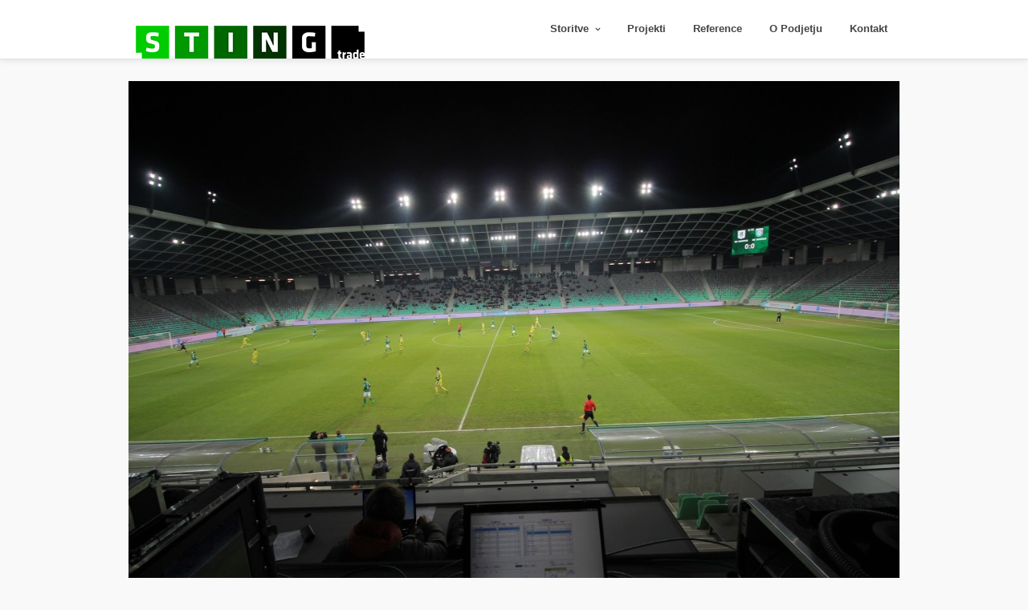

--- FILE ---
content_type: text/html; charset=UTF-8
request_url: https://www.sting-trade.si/galleries/nogomet-prva-liga-olimpija-domzale-ljubljana-december-2015/img_9458/
body_size: 36078
content:
<!DOCTYPE html>
<html lang="en-US" >
<head>
<meta charset="UTF-8" />
<meta name="viewport" content="width=device-width, initial-scale=1, maximum-scale=1" />
<meta name="format-detection" content="telephone=no">


<link rel="profile" href="http://gmpg.org/xfn/11" />
<link rel="pingback" href="https://www.sting-trade.si/xmlrpc.php" />


	<meta property="og:image" content="https://www.sting-trade.si/wp-content/uploads/2015/12/IMG_9458-705x705.jpg"/>
	<meta property="og:title" content="IMG_9458"/>
	<meta property="og:url" content="https://www.sting-trade.si/galleries/nogomet-prva-liga-olimpija-domzale-ljubljana-december-2015/img_9458/"/>
	<meta property="og:description" content=""/>
	

<meta name='robots' content='index, follow, max-image-preview:large, max-snippet:-1, max-video-preview:-1' />

	<!-- This site is optimized with the Yoast SEO plugin v23.6 - https://yoast.com/wordpress/plugins/seo/ -->
	<title>IMG_9458 - STING Trade</title>
	<link rel="canonical" href="https://www.sting-trade.si/galleries/nogomet-prva-liga-olimpija-domzale-ljubljana-december-2015/img_9458/" />
	<meta property="og:locale" content="en_US" />
	<meta property="og:type" content="article" />
	<meta property="og:title" content="IMG_9458 - STING Trade" />
	<meta property="og:url" content="https://www.sting-trade.si/galleries/nogomet-prva-liga-olimpija-domzale-ljubljana-december-2015/img_9458/" />
	<meta property="og:site_name" content="STING Trade" />
	<meta property="og:image" content="https://www.sting-trade.si/galleries/nogomet-prva-liga-olimpija-domzale-ljubljana-december-2015/img_9458" />
	<meta property="og:image:width" content="2074" />
	<meta property="og:image:height" content="1382" />
	<meta property="og:image:type" content="image/jpeg" />
	<meta name="twitter:card" content="summary_large_image" />
	<script type="application/ld+json" class="yoast-schema-graph">{"@context":"https://schema.org","@graph":[{"@type":"WebPage","@id":"https://www.sting-trade.si/galleries/nogomet-prva-liga-olimpija-domzale-ljubljana-december-2015/img_9458/","url":"https://www.sting-trade.si/galleries/nogomet-prva-liga-olimpija-domzale-ljubljana-december-2015/img_9458/","name":"IMG_9458 - STING Trade","isPartOf":{"@id":"https://www.sting-trade.si/#website"},"primaryImageOfPage":{"@id":"https://www.sting-trade.si/galleries/nogomet-prva-liga-olimpija-domzale-ljubljana-december-2015/img_9458/#primaryimage"},"image":{"@id":"https://www.sting-trade.si/galleries/nogomet-prva-liga-olimpija-domzale-ljubljana-december-2015/img_9458/#primaryimage"},"thumbnailUrl":"https://www.sting-trade.si/wp-content/uploads/2015/12/IMG_9458.jpg","datePublished":"2015-12-11T09:17:31+00:00","dateModified":"2015-12-11T09:17:31+00:00","breadcrumb":{"@id":"https://www.sting-trade.si/galleries/nogomet-prva-liga-olimpija-domzale-ljubljana-december-2015/img_9458/#breadcrumb"},"inLanguage":"en-US","potentialAction":[{"@type":"ReadAction","target":["https://www.sting-trade.si/galleries/nogomet-prva-liga-olimpija-domzale-ljubljana-december-2015/img_9458/"]}]},{"@type":"ImageObject","inLanguage":"en-US","@id":"https://www.sting-trade.si/galleries/nogomet-prva-liga-olimpija-domzale-ljubljana-december-2015/img_9458/#primaryimage","url":"https://www.sting-trade.si/wp-content/uploads/2015/12/IMG_9458.jpg","contentUrl":"https://www.sting-trade.si/wp-content/uploads/2015/12/IMG_9458.jpg","width":2074,"height":1382},{"@type":"BreadcrumbList","@id":"https://www.sting-trade.si/galleries/nogomet-prva-liga-olimpija-domzale-ljubljana-december-2015/img_9458/#breadcrumb","itemListElement":[{"@type":"ListItem","position":1,"name":"Home","item":"https://www.sting-trade.si/"},{"@type":"ListItem","position":2,"name":"Nogomet, Prva Liga: Olimpija &#8211; Domžale (Ljubljana, december 2015)","item":"https://www.sting-trade.si/galleries/nogomet-prva-liga-olimpija-domzale-ljubljana-december-2015/"},{"@type":"ListItem","position":3,"name":"IMG_9458"}]},{"@type":"WebSite","@id":"https://www.sting-trade.si/#website","url":"https://www.sting-trade.si/","name":"STING Trade","description":"","publisher":{"@id":"https://www.sting-trade.si/#organization"},"potentialAction":[{"@type":"SearchAction","target":{"@type":"EntryPoint","urlTemplate":"https://www.sting-trade.si/?s={search_term_string}"},"query-input":{"@type":"PropertyValueSpecification","valueRequired":true,"valueName":"search_term_string"}}],"inLanguage":"en-US"},{"@type":"Organization","@id":"https://www.sting-trade.si/#organization","name":"Sting Trade d.o.o.","url":"https://www.sting-trade.si/","logo":{"@type":"ImageObject","inLanguage":"en-US","@id":"https://www.sting-trade.si/#/schema/logo/image/","url":"http://www.sting-trade.si/wp-content/uploads/2015/06/logo_alt.png","contentUrl":"http://www.sting-trade.si/wp-content/uploads/2015/06/logo_alt.png","width":302,"height":45,"caption":"Sting Trade d.o.o."},"image":{"@id":"https://www.sting-trade.si/#/schema/logo/image/"}}]}</script>
	<!-- / Yoast SEO plugin. -->


<link rel="alternate" type="application/rss+xml" title="STING Trade &raquo; Feed" href="https://www.sting-trade.si/feed/" />
<link rel="alternate" type="application/rss+xml" title="STING Trade &raquo; Comments Feed" href="https://www.sting-trade.si/comments/feed/" />
<link rel="alternate" type="application/rss+xml" title="STING Trade &raquo; IMG_9458 Comments Feed" href="https://www.sting-trade.si/galleries/nogomet-prva-liga-olimpija-domzale-ljubljana-december-2015/img_9458/feed/" />
<script type="text/javascript">
/* <![CDATA[ */
window._wpemojiSettings = {"baseUrl":"https:\/\/s.w.org\/images\/core\/emoji\/15.0.3\/72x72\/","ext":".png","svgUrl":"https:\/\/s.w.org\/images\/core\/emoji\/15.0.3\/svg\/","svgExt":".svg","source":{"concatemoji":"https:\/\/www.sting-trade.si\/wp-includes\/js\/wp-emoji-release.min.js?ver=6.6.4"}};
/*! This file is auto-generated */
!function(i,n){var o,s,e;function c(e){try{var t={supportTests:e,timestamp:(new Date).valueOf()};sessionStorage.setItem(o,JSON.stringify(t))}catch(e){}}function p(e,t,n){e.clearRect(0,0,e.canvas.width,e.canvas.height),e.fillText(t,0,0);var t=new Uint32Array(e.getImageData(0,0,e.canvas.width,e.canvas.height).data),r=(e.clearRect(0,0,e.canvas.width,e.canvas.height),e.fillText(n,0,0),new Uint32Array(e.getImageData(0,0,e.canvas.width,e.canvas.height).data));return t.every(function(e,t){return e===r[t]})}function u(e,t,n){switch(t){case"flag":return n(e,"\ud83c\udff3\ufe0f\u200d\u26a7\ufe0f","\ud83c\udff3\ufe0f\u200b\u26a7\ufe0f")?!1:!n(e,"\ud83c\uddfa\ud83c\uddf3","\ud83c\uddfa\u200b\ud83c\uddf3")&&!n(e,"\ud83c\udff4\udb40\udc67\udb40\udc62\udb40\udc65\udb40\udc6e\udb40\udc67\udb40\udc7f","\ud83c\udff4\u200b\udb40\udc67\u200b\udb40\udc62\u200b\udb40\udc65\u200b\udb40\udc6e\u200b\udb40\udc67\u200b\udb40\udc7f");case"emoji":return!n(e,"\ud83d\udc26\u200d\u2b1b","\ud83d\udc26\u200b\u2b1b")}return!1}function f(e,t,n){var r="undefined"!=typeof WorkerGlobalScope&&self instanceof WorkerGlobalScope?new OffscreenCanvas(300,150):i.createElement("canvas"),a=r.getContext("2d",{willReadFrequently:!0}),o=(a.textBaseline="top",a.font="600 32px Arial",{});return e.forEach(function(e){o[e]=t(a,e,n)}),o}function t(e){var t=i.createElement("script");t.src=e,t.defer=!0,i.head.appendChild(t)}"undefined"!=typeof Promise&&(o="wpEmojiSettingsSupports",s=["flag","emoji"],n.supports={everything:!0,everythingExceptFlag:!0},e=new Promise(function(e){i.addEventListener("DOMContentLoaded",e,{once:!0})}),new Promise(function(t){var n=function(){try{var e=JSON.parse(sessionStorage.getItem(o));if("object"==typeof e&&"number"==typeof e.timestamp&&(new Date).valueOf()<e.timestamp+604800&&"object"==typeof e.supportTests)return e.supportTests}catch(e){}return null}();if(!n){if("undefined"!=typeof Worker&&"undefined"!=typeof OffscreenCanvas&&"undefined"!=typeof URL&&URL.createObjectURL&&"undefined"!=typeof Blob)try{var e="postMessage("+f.toString()+"("+[JSON.stringify(s),u.toString(),p.toString()].join(",")+"));",r=new Blob([e],{type:"text/javascript"}),a=new Worker(URL.createObjectURL(r),{name:"wpTestEmojiSupports"});return void(a.onmessage=function(e){c(n=e.data),a.terminate(),t(n)})}catch(e){}c(n=f(s,u,p))}t(n)}).then(function(e){for(var t in e)n.supports[t]=e[t],n.supports.everything=n.supports.everything&&n.supports[t],"flag"!==t&&(n.supports.everythingExceptFlag=n.supports.everythingExceptFlag&&n.supports[t]);n.supports.everythingExceptFlag=n.supports.everythingExceptFlag&&!n.supports.flag,n.DOMReady=!1,n.readyCallback=function(){n.DOMReady=!0}}).then(function(){return e}).then(function(){var e;n.supports.everything||(n.readyCallback(),(e=n.source||{}).concatemoji?t(e.concatemoji):e.wpemoji&&e.twemoji&&(t(e.twemoji),t(e.wpemoji)))}))}((window,document),window._wpemojiSettings);
/* ]]> */
</script>
<style id='wp-emoji-styles-inline-css' type='text/css'>

	img.wp-smiley, img.emoji {
		display: inline !important;
		border: none !important;
		box-shadow: none !important;
		height: 1em !important;
		width: 1em !important;
		margin: 0 0.07em !important;
		vertical-align: -0.1em !important;
		background: none !important;
		padding: 0 !important;
	}
</style>
<link rel='stylesheet' id='wp-block-library-css' href='https://www.sting-trade.si/wp-includes/css/dist/block-library/style.min.css?ver=6.6.4' type='text/css' media='all' />
<style id='classic-theme-styles-inline-css' type='text/css'>
/*! This file is auto-generated */
.wp-block-button__link{color:#fff;background-color:#32373c;border-radius:9999px;box-shadow:none;text-decoration:none;padding:calc(.667em + 2px) calc(1.333em + 2px);font-size:1.125em}.wp-block-file__button{background:#32373c;color:#fff;text-decoration:none}
</style>
<style id='global-styles-inline-css' type='text/css'>
:root{--wp--preset--aspect-ratio--square: 1;--wp--preset--aspect-ratio--4-3: 4/3;--wp--preset--aspect-ratio--3-4: 3/4;--wp--preset--aspect-ratio--3-2: 3/2;--wp--preset--aspect-ratio--2-3: 2/3;--wp--preset--aspect-ratio--16-9: 16/9;--wp--preset--aspect-ratio--9-16: 9/16;--wp--preset--color--black: #000000;--wp--preset--color--cyan-bluish-gray: #abb8c3;--wp--preset--color--white: #ffffff;--wp--preset--color--pale-pink: #f78da7;--wp--preset--color--vivid-red: #cf2e2e;--wp--preset--color--luminous-vivid-orange: #ff6900;--wp--preset--color--luminous-vivid-amber: #fcb900;--wp--preset--color--light-green-cyan: #7bdcb5;--wp--preset--color--vivid-green-cyan: #00d084;--wp--preset--color--pale-cyan-blue: #8ed1fc;--wp--preset--color--vivid-cyan-blue: #0693e3;--wp--preset--color--vivid-purple: #9b51e0;--wp--preset--gradient--vivid-cyan-blue-to-vivid-purple: linear-gradient(135deg,rgba(6,147,227,1) 0%,rgb(155,81,224) 100%);--wp--preset--gradient--light-green-cyan-to-vivid-green-cyan: linear-gradient(135deg,rgb(122,220,180) 0%,rgb(0,208,130) 100%);--wp--preset--gradient--luminous-vivid-amber-to-luminous-vivid-orange: linear-gradient(135deg,rgba(252,185,0,1) 0%,rgba(255,105,0,1) 100%);--wp--preset--gradient--luminous-vivid-orange-to-vivid-red: linear-gradient(135deg,rgba(255,105,0,1) 0%,rgb(207,46,46) 100%);--wp--preset--gradient--very-light-gray-to-cyan-bluish-gray: linear-gradient(135deg,rgb(238,238,238) 0%,rgb(169,184,195) 100%);--wp--preset--gradient--cool-to-warm-spectrum: linear-gradient(135deg,rgb(74,234,220) 0%,rgb(151,120,209) 20%,rgb(207,42,186) 40%,rgb(238,44,130) 60%,rgb(251,105,98) 80%,rgb(254,248,76) 100%);--wp--preset--gradient--blush-light-purple: linear-gradient(135deg,rgb(255,206,236) 0%,rgb(152,150,240) 100%);--wp--preset--gradient--blush-bordeaux: linear-gradient(135deg,rgb(254,205,165) 0%,rgb(254,45,45) 50%,rgb(107,0,62) 100%);--wp--preset--gradient--luminous-dusk: linear-gradient(135deg,rgb(255,203,112) 0%,rgb(199,81,192) 50%,rgb(65,88,208) 100%);--wp--preset--gradient--pale-ocean: linear-gradient(135deg,rgb(255,245,203) 0%,rgb(182,227,212) 50%,rgb(51,167,181) 100%);--wp--preset--gradient--electric-grass: linear-gradient(135deg,rgb(202,248,128) 0%,rgb(113,206,126) 100%);--wp--preset--gradient--midnight: linear-gradient(135deg,rgb(2,3,129) 0%,rgb(40,116,252) 100%);--wp--preset--font-size--small: 13px;--wp--preset--font-size--medium: 20px;--wp--preset--font-size--large: 36px;--wp--preset--font-size--x-large: 42px;--wp--preset--spacing--20: 0.44rem;--wp--preset--spacing--30: 0.67rem;--wp--preset--spacing--40: 1rem;--wp--preset--spacing--50: 1.5rem;--wp--preset--spacing--60: 2.25rem;--wp--preset--spacing--70: 3.38rem;--wp--preset--spacing--80: 5.06rem;--wp--preset--shadow--natural: 6px 6px 9px rgba(0, 0, 0, 0.2);--wp--preset--shadow--deep: 12px 12px 50px rgba(0, 0, 0, 0.4);--wp--preset--shadow--sharp: 6px 6px 0px rgba(0, 0, 0, 0.2);--wp--preset--shadow--outlined: 6px 6px 0px -3px rgba(255, 255, 255, 1), 6px 6px rgba(0, 0, 0, 1);--wp--preset--shadow--crisp: 6px 6px 0px rgba(0, 0, 0, 1);}:where(.is-layout-flex){gap: 0.5em;}:where(.is-layout-grid){gap: 0.5em;}body .is-layout-flex{display: flex;}.is-layout-flex{flex-wrap: wrap;align-items: center;}.is-layout-flex > :is(*, div){margin: 0;}body .is-layout-grid{display: grid;}.is-layout-grid > :is(*, div){margin: 0;}:where(.wp-block-columns.is-layout-flex){gap: 2em;}:where(.wp-block-columns.is-layout-grid){gap: 2em;}:where(.wp-block-post-template.is-layout-flex){gap: 1.25em;}:where(.wp-block-post-template.is-layout-grid){gap: 1.25em;}.has-black-color{color: var(--wp--preset--color--black) !important;}.has-cyan-bluish-gray-color{color: var(--wp--preset--color--cyan-bluish-gray) !important;}.has-white-color{color: var(--wp--preset--color--white) !important;}.has-pale-pink-color{color: var(--wp--preset--color--pale-pink) !important;}.has-vivid-red-color{color: var(--wp--preset--color--vivid-red) !important;}.has-luminous-vivid-orange-color{color: var(--wp--preset--color--luminous-vivid-orange) !important;}.has-luminous-vivid-amber-color{color: var(--wp--preset--color--luminous-vivid-amber) !important;}.has-light-green-cyan-color{color: var(--wp--preset--color--light-green-cyan) !important;}.has-vivid-green-cyan-color{color: var(--wp--preset--color--vivid-green-cyan) !important;}.has-pale-cyan-blue-color{color: var(--wp--preset--color--pale-cyan-blue) !important;}.has-vivid-cyan-blue-color{color: var(--wp--preset--color--vivid-cyan-blue) !important;}.has-vivid-purple-color{color: var(--wp--preset--color--vivid-purple) !important;}.has-black-background-color{background-color: var(--wp--preset--color--black) !important;}.has-cyan-bluish-gray-background-color{background-color: var(--wp--preset--color--cyan-bluish-gray) !important;}.has-white-background-color{background-color: var(--wp--preset--color--white) !important;}.has-pale-pink-background-color{background-color: var(--wp--preset--color--pale-pink) !important;}.has-vivid-red-background-color{background-color: var(--wp--preset--color--vivid-red) !important;}.has-luminous-vivid-orange-background-color{background-color: var(--wp--preset--color--luminous-vivid-orange) !important;}.has-luminous-vivid-amber-background-color{background-color: var(--wp--preset--color--luminous-vivid-amber) !important;}.has-light-green-cyan-background-color{background-color: var(--wp--preset--color--light-green-cyan) !important;}.has-vivid-green-cyan-background-color{background-color: var(--wp--preset--color--vivid-green-cyan) !important;}.has-pale-cyan-blue-background-color{background-color: var(--wp--preset--color--pale-cyan-blue) !important;}.has-vivid-cyan-blue-background-color{background-color: var(--wp--preset--color--vivid-cyan-blue) !important;}.has-vivid-purple-background-color{background-color: var(--wp--preset--color--vivid-purple) !important;}.has-black-border-color{border-color: var(--wp--preset--color--black) !important;}.has-cyan-bluish-gray-border-color{border-color: var(--wp--preset--color--cyan-bluish-gray) !important;}.has-white-border-color{border-color: var(--wp--preset--color--white) !important;}.has-pale-pink-border-color{border-color: var(--wp--preset--color--pale-pink) !important;}.has-vivid-red-border-color{border-color: var(--wp--preset--color--vivid-red) !important;}.has-luminous-vivid-orange-border-color{border-color: var(--wp--preset--color--luminous-vivid-orange) !important;}.has-luminous-vivid-amber-border-color{border-color: var(--wp--preset--color--luminous-vivid-amber) !important;}.has-light-green-cyan-border-color{border-color: var(--wp--preset--color--light-green-cyan) !important;}.has-vivid-green-cyan-border-color{border-color: var(--wp--preset--color--vivid-green-cyan) !important;}.has-pale-cyan-blue-border-color{border-color: var(--wp--preset--color--pale-cyan-blue) !important;}.has-vivid-cyan-blue-border-color{border-color: var(--wp--preset--color--vivid-cyan-blue) !important;}.has-vivid-purple-border-color{border-color: var(--wp--preset--color--vivid-purple) !important;}.has-vivid-cyan-blue-to-vivid-purple-gradient-background{background: var(--wp--preset--gradient--vivid-cyan-blue-to-vivid-purple) !important;}.has-light-green-cyan-to-vivid-green-cyan-gradient-background{background: var(--wp--preset--gradient--light-green-cyan-to-vivid-green-cyan) !important;}.has-luminous-vivid-amber-to-luminous-vivid-orange-gradient-background{background: var(--wp--preset--gradient--luminous-vivid-amber-to-luminous-vivid-orange) !important;}.has-luminous-vivid-orange-to-vivid-red-gradient-background{background: var(--wp--preset--gradient--luminous-vivid-orange-to-vivid-red) !important;}.has-very-light-gray-to-cyan-bluish-gray-gradient-background{background: var(--wp--preset--gradient--very-light-gray-to-cyan-bluish-gray) !important;}.has-cool-to-warm-spectrum-gradient-background{background: var(--wp--preset--gradient--cool-to-warm-spectrum) !important;}.has-blush-light-purple-gradient-background{background: var(--wp--preset--gradient--blush-light-purple) !important;}.has-blush-bordeaux-gradient-background{background: var(--wp--preset--gradient--blush-bordeaux) !important;}.has-luminous-dusk-gradient-background{background: var(--wp--preset--gradient--luminous-dusk) !important;}.has-pale-ocean-gradient-background{background: var(--wp--preset--gradient--pale-ocean) !important;}.has-electric-grass-gradient-background{background: var(--wp--preset--gradient--electric-grass) !important;}.has-midnight-gradient-background{background: var(--wp--preset--gradient--midnight) !important;}.has-small-font-size{font-size: var(--wp--preset--font-size--small) !important;}.has-medium-font-size{font-size: var(--wp--preset--font-size--medium) !important;}.has-large-font-size{font-size: var(--wp--preset--font-size--large) !important;}.has-x-large-font-size{font-size: var(--wp--preset--font-size--x-large) !important;}
:where(.wp-block-post-template.is-layout-flex){gap: 1.25em;}:where(.wp-block-post-template.is-layout-grid){gap: 1.25em;}
:where(.wp-block-columns.is-layout-flex){gap: 2em;}:where(.wp-block-columns.is-layout-grid){gap: 2em;}
:root :where(.wp-block-pullquote){font-size: 1.5em;line-height: 1.6;}
</style>
<link rel='stylesheet' id='reset-css-css' href='https://www.sting-trade.si/wp-content/themes/meteors/css/reset.css?ver=1.9.7' type='text/css' media='all' />
<link rel='stylesheet' id='wordpress-css-css' href='https://www.sting-trade.si/wp-content/themes/meteors/css/wordpress.css?ver=1.9.7' type='text/css' media='all' />
<link rel='stylesheet' id='magnific-popup-css' href='https://www.sting-trade.si/wp-content/themes/meteors/css/magnific-popup.css?ver=1.9.7' type='text/css' media='all' />
<link rel='stylesheet' id='jquery-ui-css-css' href='https://www.sting-trade.si/wp-content/themes/meteors/css/jqueryui/custom.css?ver=1.9.7' type='text/css' media='all' />
<link rel='stylesheet' id='mediaelement-css' href='https://www.sting-trade.si/wp-includes/js/mediaelement/mediaelementplayer-legacy.min.css?ver=4.2.17' type='text/css' media='all' />
<link rel='stylesheet' id='flexslider-css' href='https://www.sting-trade.si/wp-content/themes/meteors/js/flexslider/flexslider.css?ver=1.9.7' type='text/css' media='all' />
<link rel='stylesheet' id='tooltipster-css' href='https://www.sting-trade.si/wp-content/themes/meteors/css/tooltipster.css?ver=1.9.7' type='text/css' media='all' />
<link rel='stylesheet' id='odometer-theme-css' href='https://www.sting-trade.si/wp-content/themes/meteors/css/odometer-theme-minimal.css?ver=1.9.7' type='text/css' media='all' />
<link rel='stylesheet' id='animation.css-css' href='https://www.sting-trade.si/wp-content/themes/meteors/css/animation.css?ver=1.9.7' type='text/css' media='all' />
<link rel='stylesheet' id='screen.css-css' href='https://www.sting-trade.si/wp-content/themes/meteors/css/screen.css?ver=1.9.7' type='text/css' media='all' />
<link rel='stylesheet' id='fontawesome-css' href='https://www.sting-trade.si/wp-content/themes/meteors/css/font-awesome.min.css?ver=1.9.7' type='text/css' media='all' />
<link rel='stylesheet' id='responsive-css' href='https://www.sting-trade.si/wp-content/themes/meteors/css/grid.css?ver=6.6.4' type='text/css' media='all' />
<link rel='stylesheet' id='custom_css-css' href='https://www.sting-trade.si/wp-content/themes/meteors/templates/custom-css.php?ver=1.9.7' type='text/css' media='all' />
<script type="text/javascript" src="https://www.sting-trade.si/wp-includes/js/jquery/jquery.min.js?ver=3.7.1" id="jquery-core-js"></script>
<script type="text/javascript" src="https://www.sting-trade.si/wp-includes/js/jquery/jquery-migrate.min.js?ver=3.4.1" id="jquery-migrate-js"></script>
<link rel="https://api.w.org/" href="https://www.sting-trade.si/wp-json/" /><link rel="alternate" title="JSON" type="application/json" href="https://www.sting-trade.si/wp-json/wp/v2/media/970" /><link rel="EditURI" type="application/rsd+xml" title="RSD" href="https://www.sting-trade.si/xmlrpc.php?rsd" />
<meta name="generator" content="WordPress 6.6.4" />
<link rel='shortlink' href='https://www.sting-trade.si/?p=970' />
<link rel="alternate" title="oEmbed (JSON)" type="application/json+oembed" href="https://www.sting-trade.si/wp-json/oembed/1.0/embed?url=https%3A%2F%2Fwww.sting-trade.si%2Fgalleries%2Fnogomet-prva-liga-olimpija-domzale-ljubljana-december-2015%2Fimg_9458%2F" />
<link rel="alternate" title="oEmbed (XML)" type="text/xml+oembed" href="https://www.sting-trade.si/wp-json/oembed/1.0/embed?url=https%3A%2F%2Fwww.sting-trade.si%2Fgalleries%2Fnogomet-prva-liga-olimpija-domzale-ljubljana-december-2015%2Fimg_9458%2F&#038;format=xml" />

        <style>
            .wuc-overlay{ background-image: url('http://www2.sting-trade.si/wp-content/plugins/wp-construction-mode//inc/img/construction.jpg'); }
            #wuc-wrapper #wuc-box h2.title,
            #wuc-box .subtitle,
            #defaultCountdown,
            #defaultCountdown span{ color: #fff }
        </style>
        <style type="text/css">.recentcomments a{display:inline !important;padding:0 !important;margin:0 !important;}</style><link rel="icon" href="https://www.sting-trade.si/wp-content/uploads/2016/01/cropped-S-32x32.png" sizes="32x32" />
<link rel="icon" href="https://www.sting-trade.si/wp-content/uploads/2016/01/cropped-S-192x192.png" sizes="192x192" />
<link rel="apple-touch-icon" href="https://www.sting-trade.si/wp-content/uploads/2016/01/cropped-S-180x180.png" />
<meta name="msapplication-TileImage" content="https://www.sting-trade.si/wp-content/uploads/2016/01/cropped-S-270x270.png" />
</head>

<body class="attachment attachment-template-default single single-attachment postid-970 attachmentid-970 attachment-jpeg">
		<input type="hidden" id="pp_enable_reflection" name="pp_enable_reflection" value=""/>
	<input type="hidden" id="pp_enable_right_click" name="pp_enable_right_click" value=""/>
	<input type="hidden" id="pp_enable_dragging" name="pp_enable_dragging" value=""/>
	<input type="hidden" id="pp_image_path" name="pp_image_path" value="https://www.sting-trade.si/wp-content/themes/meteors/images/"/>
	<input type="hidden" id="pp_homepage_url" name="pp_homepage_url" value="https://www.sting-trade.si"/>
	<input type="hidden" id="pp_ajax_search" name="pp_ajax_search" value=""/>
	<input type="hidden" id="pp_fixed_menu" name="pp_fixed_menu" value="true"/>
	<input type="hidden" id="pp_menu_layout" name="pp_menu_layout" value="topmenu_fixed"/>
	<input type="hidden" id="pp_topbar" name="pp_topbar" value=""/>
	<input type="hidden" id="post_client_column" name="post_client_column" value="4"/>
	
		<input type="hidden" id="pp_footer_style" name="pp_footer_style" value="3"/>
	
	<!-- Begin mobile menu -->
	<div class="mobile_menu_wrapper">
		<a id="close_mobile_menu" href="#"><i class="fa fa-times-circle"></i></a>
	    <div class="menu-topmenu-container"><ul id="mobile_main_menu" class="mobile_main_nav"><li id="menu-item-81" class="menu-item menu-item-type-custom menu-item-object-custom menu-item-has-children menu-item-81"><a href="#">Storitve</a>
<ul class="sub-menu">
	<li id="menu-item-161" class="menu-item menu-item-type-post_type menu-item-object-page menu-item-161"><a href="https://www.sting-trade.si/grafika/">Produkcijska grafika</a></li>
	<li id="menu-item-268" class="menu-item menu-item-type-post_type menu-item-object-page menu-item-268"><a href="https://www.sting-trade.si/graficne-resitve/">Grafične rešitve</a></li>
	<li id="menu-item-160" class="menu-item menu-item-type-post_type menu-item-object-page menu-item-160"><a href="https://www.sting-trade.si/statistika/">Statistična podpora</a></li>
	<li id="menu-item-162" class="menu-item menu-item-type-post_type menu-item-object-page menu-item-162"><a href="https://www.sting-trade.si/prenosi/">Prenosi v živo</a></li>
</ul>
</li>
<li id="menu-item-176" class="menu-item menu-item-type-post_type menu-item-object-page menu-item-176"><a href="https://www.sting-trade.si/projekti/">Projekti</a></li>
<li id="menu-item-171" class="menu-item menu-item-type-post_type menu-item-object-page menu-item-171"><a href="https://www.sting-trade.si/reference/">Reference</a></li>
<li id="menu-item-8" class="menu-item menu-item-type-post_type menu-item-object-page menu-item-8"><a href="https://www.sting-trade.si/o-podjetju/">O Podjetju</a></li>
<li id="menu-item-15" class="menu-item menu-item-type-post_type menu-item-object-page menu-item-15"><a href="https://www.sting-trade.si/kontakt/">Kontakt</a></li>
</ul></div>	</div>
	<!-- End mobile menu -->

	<!-- Begin template wrapper -->
		<div id="wrapper" >
	
		
<div class="header_style_wrapper">

<div class="top_bar  ">

    <div id="menu_wrapper">
    	
    	<!-- Begin logo -->	
    	    	    <a id="custom_logo" class="logo_wrapper default" href="https://www.sting-trade.si">
    	    	<img src="http://www.sting-trade.si/wp-content/uploads/2015/12/StingLogo_cropped.png" alt=""/>
    	    </a>
    	    	
    	    	    <a id="custom_logo_transparent" class="logo_wrapper hidden" href="https://www.sting-trade.si">
    	    	<img src="http://www.sting-trade.si/wp-content/uploads/2015/12/StingLogo_cropped.png" alt=""/>
    	    </a>
    	    	<!-- End logo -->
    	
    	<a id="mobile_nav_icon"></a>
    	
    	    	
    	    	
        <!-- Begin main nav -->
        <div id="nav_wrapper">
        	<div class="nav_wrapper_inner">
        		<div id="menu_border_wrapper">
        			<div class="menu-topmenu-container"><ul id="main_menu" class="nav"><li class="menu-item menu-item-type-custom menu-item-object-custom menu-item-has-children arrow menu-item-81"><a href="#">Storitve</a>
<ul class="sub-menu">
	<li class="menu-item menu-item-type-post_type menu-item-object-page menu-item-161"><a href="https://www.sting-trade.si/grafika/">Produkcijska grafika</a></li>
	<li class="menu-item menu-item-type-post_type menu-item-object-page menu-item-268"><a href="https://www.sting-trade.si/graficne-resitve/">Grafične rešitve</a></li>
	<li class="menu-item menu-item-type-post_type menu-item-object-page menu-item-160"><a href="https://www.sting-trade.si/statistika/">Statistična podpora</a></li>
	<li class="menu-item menu-item-type-post_type menu-item-object-page menu-item-162"><a href="https://www.sting-trade.si/prenosi/">Prenosi v živo</a></li>
</ul>
</li>
<li class="menu-item menu-item-type-post_type menu-item-object-page menu-item-176"><a href="https://www.sting-trade.si/projekti/">Projekti</a></li>
<li class="menu-item menu-item-type-post_type menu-item-object-page menu-item-171"><a href="https://www.sting-trade.si/reference/">Reference</a></li>
<li class="menu-item menu-item-type-post_type menu-item-object-page menu-item-8"><a href="https://www.sting-trade.si/o-podjetju/">O Podjetju</a></li>
<li class="menu-item menu-item-type-post_type menu-item-object-page menu-item-15"><a href="https://www.sting-trade.si/kontakt/">Kontakt</a></li>
</ul></div>        		</div>
        	</div>
        </div>
        
        <!-- End main nav -->

        </div>
    </div>
</div>
<div id="page_content_wrapper">
    
    <div class="inner">

    	<!-- Begin main content -->
    	<div class="inner_wrapper">

	    	<div class="sidebar_content full_width">
					
						
<!-- Begin each blog post -->
<div id="post-970" class="post-970 attachment type-attachment status-inherit hentry">

	<div class="post_wrapper full">
	
			    
	    <div class="post_img">
	    	<img src="https://www.sting-trade.si/wp-content/uploads/2015/12/IMG_9458-1024x682.jpg" alt="" class="" style="width:1024px;height:682px;"/>
	    </div>
	    
	    	    
	    <div class="post_header full">
	    	<div class="gallery_a_title">
	    		<h5>IMG_9458</h5><span class="caption"><p class="attachment"><a href='https://www.sting-trade.si/wp-content/uploads/2015/12/IMG_9458.jpg'><img fetchpriority="high" decoding="async" width="300" height="200" src="https://www.sting-trade.si/wp-content/uploads/2015/12/IMG_9458-300x200.jpg" class="attachment-medium size-medium" alt="" srcset="https://www.sting-trade.si/wp-content/uploads/2015/12/IMG_9458-300x200.jpg 300w, https://www.sting-trade.si/wp-content/uploads/2015/12/IMG_9458-1024x682.jpg 1024w, https://www.sting-trade.si/wp-content/uploads/2015/12/IMG_9458-705x470.jpg 705w, https://www.sting-trade.si/wp-content/uploads/2015/12/IMG_9458-700x466.jpg 700w, https://www.sting-trade.si/wp-content/uploads/2015/12/IMG_9458-960x640.jpg 960w" sizes="(max-width: 300px) 100vw, 300px" /></a></p>
</span>	
	    	</div>
	    </div>
	    
	</div>

</div>
<!-- End each blog post -->

<div class="fullwidth_comment_wrapper">
	  




 

<div id="respond">
    	<div id="respond" class="comment-respond">
		<h3 id="reply-title" class="comment-reply-title">Leave a Reply <small><a rel="nofollow" id="cancel-comment-reply-link" href="/galleries/nogomet-prva-liga-olimpija-domzale-ljubljana-december-2015/img_9458/#respond" style="display:none;">Cancel reply</a></small></h3><form action="https://www.sting-trade.si/wp-comments-post.php" method="post" id="commentform" class="comment-form"><p class="comment-notes"><span id="email-notes">Your email address will not be published.</span> <span class="required-field-message">Required fields are marked <span class="required">*</span></span></p><p class="comment-form-comment"><label for="comment">Comment <span class="required">*</span></label> <textarea id="comment" name="comment" cols="45" rows="8" maxlength="65525" required="required"></textarea></p><p class="comment-form-author"><label for="author">Name <span class="required">*</span></label> <input placeholder="Name" id="author" name="author" type="text" value="" size="30" maxlength="245" autocomplete="name" required="required" /></p>
<p class="comment-form-email"><label for="email">Email <span class="required">*</span></label> <input type="email" placeholder="Email"  id="email" name="email" value="" size="30" maxlength="100" aria-describedby="email-notes" autocomplete="email" required="required" /></p>
<p class="comment-form-url"><label for="url">Website</label> <input placeholder="Website" id="url" name="url" type="url" value="" size="30" maxlength="200" autocomplete="url" /></p>
<p class="form-submit"><input name="submit" type="submit" id="submit" class="submit" value="Post Comment" /> <input type='hidden' name='comment_post_ID' value='970' id='comment_post_ID' />
<input type='hidden' name='comment_parent' id='comment_parent' value='0' />
</p></form>	</div><!-- #respond -->
	</div>
			
 </div>


    	
    	</div>
    
    </div>
    <!-- End main content -->
   
</div> 


<br class="clear"/><br/>

<div class="footer_bar ">
		<div id="footer" class="">
	<ul class="sidebar_widget three">
	    <li id="text-2" class="widget widget_text"><h2 class="widgettitle">STING Trade d.o.o.</h2>
			<div class="textwidget"><p><i class="fa fa-envelope"></i>  <a href="mailto:office@sting-trade.si" target="_blank" rel="noopener">office@sting-trade.si</a></p>
</div>
		</li>
<li id="text-6" class="widget widget_text"><h2 class="widgettitle">  </h2>
			<div class="textwidget"><i class="fa fa-phone"></i> +386 (0)1 430 20 97</div>
		</li>
<li id="text-7" class="widget widget_text"><h2 class="widgettitle">   </h2>
			<div class="textwidget"><i class="fa fa-fax"></i> +386 (0)1 430 20 98</div>
		</li>
	</ul>
	
	<br class="clear"/>
	</div>
	
	<div class="footer_bar_wrapper ">
					<div class="social_wrapper">
			    <ul>
			    				    	<li class="facebook"><a  href="https://www.facebook.com/StingTrade"><i class="fa fa-facebook"/></i></a></li>
			    				    				    				    				    				    				    				    				    				    	<li class="linkedin"><a  title="Linkedin" href="https://www.linkedin.com/company/sting-trade-d-o-o-"><i class="fa fa-linkedin"></i></a></li>
			    				    				        			        			    </ul>
			</div>
			    <div id="copyright">© STING Trade</div><br class="clear"/>	    
	    <a id="toTop"><i class="fa fa-angle-up"></i></a>
	</div>
</div>

</div>


<div id="overlay_background"></div>


<script type="text/javascript" src="https://www.sting-trade.si/wp-includes/js/comment-reply.min.js?ver=6.6.4" id="comment-reply-js" async="async" data-wp-strategy="async"></script>
<script type="text/javascript" src="https://www.sting-trade.si/wp-content/themes/meteors/js/jquery.stellar.js?ver=1.9.7" id="jquery.stellar.js-js"></script>
<script type="text/javascript" src="https://www.sting-trade.si/wp-content/themes/meteors/js/jquery.magnific-popup.js?ver=1.9.7" id="jquery.magnific-popup.js-js"></script>
<script type="text/javascript" src="https://www.sting-trade.si/wp-content/themes/meteors/js/jquery.easing.js?ver=1.9.7" id="jquery.easing.js-js"></script>
<script type="text/javascript" src="https://www.sting-trade.si/wp-content/themes/meteors/js/waypoints.min.js?ver=1.9.7" id="waypoints.min.js-js"></script>
<script type="text/javascript" src="https://www.sting-trade.si/wp-content/themes/meteors/js/jquery.isotope.js?ver=1.9.7" id="jquery.isotope.js-js"></script>
<script type="text/javascript" src="https://www.sting-trade.si/wp-content/themes/meteors/js/jquery.masory.js?ver=1.9.7" id="jquery.masory.js-js"></script>
<script type="text/javascript" src="https://www.sting-trade.si/wp-content/themes/meteors/js/jquery.tooltipster.min.js?ver=1.9.7" id="jquery.tooltipster.min.js-js"></script>
<script type="text/javascript" src="https://www.sting-trade.si/wp-content/themes/meteors/js/custom_plugins.js?ver=1.9.7" id="custom_plugins.js-js"></script>
<script type="text/javascript" src="https://www.sting-trade.si/wp-content/themes/meteors/js/custom.js?ver=1.9.7" id="custom.js-js"></script>
</body>
</html>
